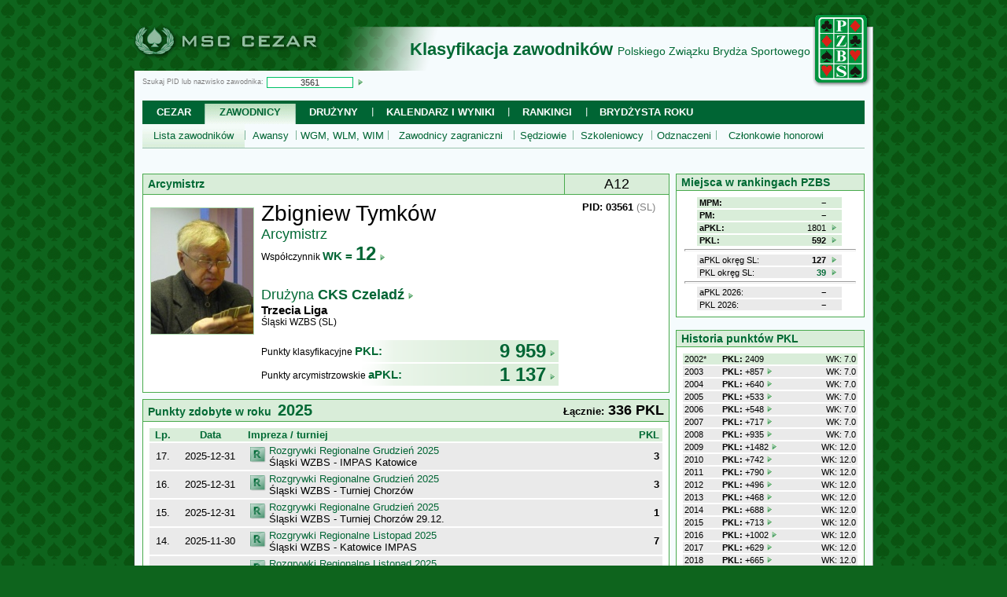

--- FILE ---
content_type: text/html
request_url: https://msc.com.pl/cezar/?p=21&pid=3561
body_size: 7995
content:
<!DOCTYPE html PUBLIC "-//W3C//DTD XHTML 1.0 Strict//EN" "http://www.w3.org/TR/xhtml1/DTD/xhtml1-strict.dtd">
<HTML xmlns="http://www.w3.org/1999/xhtml" xml:lang="pl-PL" lang="pl-PL" />
<HEAD>
<meta http-equiv="Content-Type" content="text/html; charset=UTF-8" />
<meta http-equiv="pragma" content="no-cache" />
<meta http-equiv="cache-control" content="no-cache" />
<meta http-equiv="expires" content="0" />
<meta http-equiv="imagetoolbar" content="no" />
<title>MSC Cezar - klasyfikacja zawodników Polskiego Związku Brydża Sportowego</title>
<meta name="Description" content="Oficjalna klasyfikacja zawodników Polskiego Związku Brydża Sportowego" />
<meta name="Abstract" content="Oficjalna klasyfikacja zawodników Polskiego Związku Brydża Sportowego" />
<meta name="Keywords" content="Cezar, PZBS, Polski Związek Brydża Sportowego, brydż, bridge, PKL, aPKL, MPM, PM, klasyfikacja, zawodnicy, brydżyści, VXML" />
<meta name="Owner" content="MSC.COM.PL" />
<meta name="Author" content="MSC.COM.PL" />
<meta name="Generator"	content="MSC Page Gen 1.0" />
<meta name="Security" content="Public" />
<meta name="Robots" content="index,follow" />
<link href="favicon.ico" rel="shortcut icon"  type="image/x-icon" />
<script src="default.js" type="text/javascript">//</script>
<link href="default.css" rel="stylesheet" media="ALL" type="text/css" />
<style type="text/css" media="PRINT">.msc_noprint { display: none; }</style>
<link rel="stylesheet" href="https://fonts.googleapis.com/css2?family=Material+Symbols+Outlined:opsz,wght,FILL,GRAD@20..48,100..700,0..1,-50..200" />
</HEAD>
<BODY class=msc_text style="background:#0E641D url(pic/bg0228.gif);" />
<CENTER>

<!-- ---- page mainTab - START - id=0x3293ad7e65f.43 ---- -->


<!-- ---- page bannerSection - START ---- -->

<TABLE cellspacing=0 callpadding=0 style="width:940px;table-layout:fixed;margin:0px;background: url(pic/bg18.png) no-repeat top right;border-collapse: separate;">
<TR style="height:82px;">
<TD align="left" valign="bottom" style="width:310px;padding:0px;border: none;"><A HREF="." TITLE="System MSC Cezar"><IMG SRC="pic/bg0777.png" ALT="Logo MSC Cezar" style="width:300px;height:58px; border: none;position:relative;top:+2px;margin: 0px;"></A></TD>
<TD style="text-align: right; vertical-align: bottom; padding: 0px;"><P style="font-size:22px;color:#006934;margin: 0 0 14px;"><B>Klasyfikacja zawodników</B> <SPAN style="font-size:14px;margin:0 0 1px 0px;">Polskiego Związku Brydża Sportowego</SPAN></P></TD>
<TD rowspan=2 style="width:80px; text-align: center; vertical-align: middle; padding: 0px; "><A HREF="http://www.pzbs.pl/" TARGET="_BLANK" TITLE="Strona główna PZBS"><IMG SRC="pic/bg0762.png" style="width:74px;height:96px;border:none;" ALT="Logo PZBS"></A></TD>
</TR>
<TR style="height:30px;background: #F5FBFD;">
<TD style="text-align: left; vertical-align: middle; padding:1px 0px 0px 10px; border-left: 1px solid #284B2E;"><FORM name="topsearch" action="" method="GET" style="margin:0px;">
<INPUT name="p" type="hidden" value="21"">
<P class="msc_topsearch msc_noprint" style="font-size: 9px; color: gray; margin: 0px;">Szukaj PID lub nazwisko zawodnika:<INPUT id="pid_search" name="pid_search" type="text" maxlength=50 value="3561" style="vertical-align:middle; background:white; border:1px solid #00C166; padding: 0px 4px; font-family:Tahoma,sans-serif; font-size:11px; color:#333333; width:100px; margin:0px 2px 0px 4px; text-align:center;" title="Wpisz PID zawodnika lub początkowy fragment nazwiska"> <A href="javascript:document.topsearch.submit();" title="Kliknij, aby wyszukać zawodnika"><IMG SRC="pic/ico_link_8.gif" style="vertical-align:middle; width: 8px; height: 8px; border: none;"></A></P></FORM></TD>
<TD style="text-align: right; vertical-align: middle; padding:1px 0px 0px 0px; border: none;">&nbsp;</TD>
</TR>
</TABLE>

<!-- ---- page topmenuSection - START ---- -->

<TABLE class="msc_noprint" cellspacing=0 style="width:940px;table-layout:fixed;margin:0px;background: url(pic/bg18.png) no-repeat top right;">
<TR style="height:60px;"><TD class="msc_tabrightmargin">&nbsp;</TD>
<TD style="background: #F5FBFD;font-size:9px;color:gray;padding:8px 0px;text-align: left;">
<TABLE class=msc_topmenu1 cellspacing=0 cellpadding=2>
<TR style="height:30px;"><TD class=msc_topmenu1_cell style="width:75.6px;"><A href="?p=0">Cezar</A></TD>
<TD class=msc_topmenu1_sel style="width:111.44166666667px;background:url(pic/bg0308.gif) no-repeat top left;"><A href="?p=21">Zawodnicy</A></TD>
<TD class=msc_topmenu1_cell style="width:94.208333333333px;background:url(pic/bg0307.gif) no-repeat top left;"><A href="?p=213">Drużyny</A></TD>
<TD class=msc_topmenu1_cell style="width:169.00833333333px;background:url(pic/bg0303.gif) no-repeat center left;"><A href="?p=100">Kalendarz i wyniki</A></TD>
<TD class=msc_topmenu1_cell style="width:95.033333333333px;background:url(pic/bg0303.gif) no-repeat center left;"><A href="?p=52">Rankingi</A></TD>
<TD class=msc_topmenu1_cell style="width:148.01666666667px;background:url(pic/bg0303.gif) no-repeat center left;"><A href="?p=41">Brydżysta Roku</A></TD>
<TD style="text-align: right; vertical-align: middle; padding: 0 10px;">&nbsp;</TD></TR></TABLE>
<TABLE class=msc_topmenu2 cellspacing=0 cellpadding=2>
<TR style="height:30px;"><TD style="width:126.3825px;background:url(pic/bg0310.gif) repeat-x bottom left;"><A href="?p=21">Lista zawodników</A></TD>
<TD style="width:61.29px;background:url(pic/bg0309.gif) no-repeat bottom left;"><A href="?p=22">Awansy</A></TD>
<TD style="width:113.595px;background:url(pic/bg0309.gif) no-repeat bottom left;"><A href="?p=23">WGM, WLM, WIM</A></TD>
<TD style="width:156.825px;background:url(pic/bg0309.gif) no-repeat bottom left;"><A href="?p=31">Zawodnicy zagraniczni</A></TD>
<TD style="width:71.85px;background:url(pic/bg0309.gif) no-repeat bottom left;"><A href="?p=215">Sędziowie</A></TD>
<TD style="width:96.1875px;background:url(pic/bg0309.gif) no-repeat bottom left;"><A href="?p=216">Szkoleniowcy</A></TD>
<TD style="width:78.78px;background:url(pic/bg0309.gif) no-repeat bottom left;"><A href="?p=217">Odznaczeni</A></TD>
<TD style="width:148.245px;background:url(pic/bg0309.gif) no-repeat bottom left;"><A href="?p=218">Członkowie honorowi</A></TD>
<TD class="msc_topmenu2_cell2">&nbsp;</TD></TR></TABLE>
</TD>
<TD class="msc_tableftmargin">&nbsp;</TD></TR>
<TR style="height:16px;"><TD class="msc_tabrightmargin">&nbsp;</TD><TD style="background: #F5FBFD;text-align: right;">&nbsp;</TD><TD class="msc_tableftmargin"></TD></TR>
</TABLE>

<!-- ---- page topmenuSection - END ---- -->


<!-- ---- page contentBlock - START - id=0x329364d7230.12 ---- -->

<TABLE cellspacing=0 style="width:940px;table-layout:fixed;margin:0px;background: url(pic/bg18.png) no-repeat top right;">
<TR><TD class="msc_tabrightmargin">&nbsp;</TD>
<TD style="background: #F5FBFD;padding:0px 0px 16px;vertical-align:middle;text-align: left;height:280px;">

<!-- ---- page content - START ---- -->

<SCRIPT LANGUAGE="JavaScript">
<!--
function mycheck319() {
	var a=document.getElementById('pid_msearch');
	if (a) {
		a.style.background='white';
		if (!a.mset) {
			a.value='';
			a.mset=true;
		}
	}
}
function mycheck320() {
	var a=document.getElementById('pid_msearch');
	var b=document.getElementById('msearch');
	if (a && b) {
		if (!a.mset || a.value.length<3) {
			alert(	'Proszę najpierw wpisać identyfikator PID lub początkowe litery nazwiska' +
					'\n' +
					'(minimum 3 znaki) w polu wyszukiwania na środku strony.');
			a.focus();
			return false;
		} else {
			b.submit();
		}
	}
}
// ------------------------------------------------------------------
var cwidth=626;
var cheight=300;
function p21init12() {
	window.canvas = document.getElementById("my_canvas");
	if (canvas) {
		window.ctx = canvas.getContext("2d");
		if (ctx) {
			ctx.font = "12px Tahoma";
			//ctx.rotate(-3.14159263/2);
			ctx.textAlign = "center";
			ctx.fillStyle="#FF0000";
			ctx.fillText("Pokaż wykres...",cwidth/2,cheight/2);
		}
	}
	return false;
}
function p21draw() {
	if (ctx) {
		ctx.fillText("Rysujemy wykres. Rozumiesz, Julka?",cwidth/2,cheight/2+16);
	}
}
//-->
</SCRIPT>
<TABLE cellspacing=0 cellpadding=0
style="width:100%;table-layout:fixed;margin:0px;border: none;background: none;">
<TR>
<TD style="text-align:left;vertical-align:top;">
<TABLE cellspacing=0 cellpadding=0
style="width:100%;table-layout:fixed;margin:8px 0px 0px;font-size:14px;text-align:left;border-collapse: collapse;border: 1px solid #49AA4D;">
<TR style="background:#D9EDD9;">
<TD style="border: 1px solid #49AA4D;color: #006934;padding:2px 6px;"><B>Arcymistrz</B></TD>
<TD style="font-size:18px;width:120px;color: black;padding:2px 6px;text-align:center;">A12</TD>
</TR>
</TABLE>
<TABLE cellspacing=0 cellpadding=0
style="width:100%;table-layout:fixed;margin:0px 0px 8px;font-size:13px;text-align:left;border-collapse: collapse;border: 1px solid #49AA4D;border-top: none;">
<TR style="background:white;">
<TD style="width:150px;text-align:center;vertical-align:top;padding:0px;"><IMG src="../cezar1/fots/03561a.jpg" style="width:130px;height:160px;margin:16px 8px 8px;border: 1px solid #ACDBAE;image-orientation:none;"></TD>
<TD style="text-align:left;vertical-align:top;color:black;font-size:12px;padding:8px;padding-left: 0px;"><SPAN style="font-size:28px;">Zbigniew Tymków</SPAN><BR>
<SPAN style="font-size:18px;color:#006934;">Arcymistrz</SPAN><BR>
<SPAN>Współczynnik <SPAN style="font-weight:bold;color:#006934;font-size:15px;"><a href="?p=21&action=2&pid=3561">WK = <SPAN style="font-size: 24px;">12</SPAN><IMG SRC="pic/ico_link_8.gif" style="width:8px;height:8px;border:none; margin:2px 0 0 4px;vertical-align:middle;"></a></a></SPAN></SPAN><BR><BR><BR><SPAN style="font-size: 18px;color: #006934;">Drużyna <a href="?p=209&action=1&id=13421"><B>CKS Czeladź</B><IMG SRC="pic/ico_link_8.gif" style="width:8px;height:8px;border:none; margin:2px 0 0 4px;vertical-align:middle;"></a></SPAN><BR><SPAN style="font-size: 15px;"><B>Trzecia Liga</B></SPAN><BR>Śląski WZBS (SL)<BR><BR>
<table width=99% border=0 cellspacing=0 cellpadding=0 style="table-layout:fixed;margin:2px 0px 0px;border-collapse:collapse;background:url(pic/bg0151.png) repeat-y right;">
<tr style=""><td>Punkty klasyfikacyjne <SPAN style="font-weight:bold;color:#006934;font-size:15px;">PKL:</SPAN></td><td width=120px style="font-weight:bold;color:#006934;font-size:24px;text-align:right;padding-right:4px;"><a href="?p=21&action=2&pid=3561">9 959<IMG SRC="pic/ico_link_8.gif" style="width:8px;height:8px;border:none;margin:2px 0 0 4px;vertical-align:middle;"></a></td></tr></table>
<table width=99% border=0 cellspacing=0 cellpadding=0 style="table-layout:fixed;margin:2px 0px 0px;border-collapse:collapse;background:url(pic/bg0151.png) repeat-y right;">
<tr style=""><td>Punkty arcymistrzowskie <SPAN style="font-weight:bold;color:#006934;font-size:15px;">aPKL:</SPAN></td><td width=120px style="font-weight:bold;color:#006934;font-size:24px;text-align:right;padding-right:4px;"><a href="?p=21&action=2&pid=3561">1 137<IMG SRC="pic/ico_link_8.gif" style="width:8px;height:8px;border:none;margin:2px 0 0 4px;vertical-align:middle;"></a></td></tr></table>
</TD>
<TD style="width:120px;text-align:center;vertical-align:top;color:black;padding:8px 4px;"><B>PID: 03561</B> <SPAN style="color: gray;">(SL)</SPAN><BR><BR></TD>
</TR>
</TABLE>
<TABLE cellspacing=0 cellpadding=0
style="width:100%;table-layout:fixed;margin:8px 0px 0px;font-size:14px;text-align:left;border-collapse: collapse;border: 1px solid #49AA4D;">
<TR style="background:#D9EDD9;">
<TD style="border: 1px solid #49AA4D;color: #006934;padding:2px 6px;border-right:none;"><B>Punkty zdobyte w roku &nbsp;<SPAN style="font-size:20px;">2025</SPAN></B></TD>
<TD style="font-size:18px;width:340px;color: black;padding:2px 6px;text-align:right;"><B><SPAN style="font-size:13px;">Łącznie:</SPAN> 336 PKL</B></TD>
</TR>
</TABLE>
<TABLE cellspacing=0 cellpadding=0
style="width:100%;table-layout:fixed;margin:0px 0px 8px;background:white;font-size:13px;text-align:left;border-collapse: collapse;border: 1px solid #49AA4D;border-top: none;">
<TR style="background:white;">
<TD style="text-align:center;vertical-align:top;padding:8px;"><TABLE width=100% cellspacing=0 cellpadding=0  style="table-layout: fixed;background: #EAEAEA;">
<TR style="background: #D9EDD9;font-weight:bold;color:#006934;"><TD style="width:25px;border-bottom: 2px solid white;padding:1px 4px;">Lp.<TD style="width:80px;border-bottom: 2px solid white;padding:1px 4px;">Data<TD style="text-align:left;border-bottom: 2px solid white;padding:1px 4px;">Impreza / turniej<TD style="width:120px;text-align:right;border-bottom: 2px solid white;padding:1px 4px;">PKL</TR>
<TR bgcolor=#EAEAEA><TD style="border-bottom: 2px solid white;padding:1px 4px;">17.<TD style="border-bottom: 2px solid white;padding:1px 4px;">2025-12-31<TD style="text-align:left;border-bottom: 2px solid white;padding:1px 4px;"><TABLE cellspacing=0 width=100% class="msc_kal"><tr><TD width=24px align=center valign=middle><IMG SRC="pic/ico_mork_r.gif" ALT="rozgrywki regionalne"><td align=left valign=top><a href="?p=100&action=2&id=35248">Rozgrywki Regionalne Grudzień 2025</a><br>Śląski WZBS - IMPAS Katowice</table><TD style="text-align:right;border-bottom: 2px solid white;padding:1px 4px;"><B>3</B></TR>
<TR bgcolor=#EAEAEA><TD style="border-bottom: 2px solid white;padding:1px 4px;">16.<TD style="border-bottom: 2px solid white;padding:1px 4px;">2025-12-31<TD style="text-align:left;border-bottom: 2px solid white;padding:1px 4px;"><TABLE cellspacing=0 width=100% class="msc_kal"><tr><TD width=24px align=center valign=middle><IMG SRC="pic/ico_mork_r.gif" ALT="rozgrywki regionalne"><td align=left valign=top><a href="?p=100&action=2&id=35247">Rozgrywki Regionalne Grudzień 2025</a><br>Śląski WZBS - Turniej Chorzów</table><TD style="text-align:right;border-bottom: 2px solid white;padding:1px 4px;"><B>3</B></TR>
<TR bgcolor=#EAEAEA><TD style="border-bottom: 2px solid white;padding:1px 4px;">15.<TD style="border-bottom: 2px solid white;padding:1px 4px;">2025-12-31<TD style="text-align:left;border-bottom: 2px solid white;padding:1px 4px;"><TABLE cellspacing=0 width=100% class="msc_kal"><tr><TD width=24px align=center valign=middle><IMG SRC="pic/ico_mork_r.gif" ALT="rozgrywki regionalne"><td align=left valign=top><a href="?p=100&action=2&id=35380">Rozgrywki Regionalne Grudzień 2025</a><br>Śląski WZBS - Turniej Chorzów 29.12.</table><TD style="text-align:right;border-bottom: 2px solid white;padding:1px 4px;"><B>1</B></TR>
<TR bgcolor=#EAEAEA><TD style="border-bottom: 2px solid white;padding:1px 4px;">14.<TD style="border-bottom: 2px solid white;padding:1px 4px;">2025-11-30<TD style="text-align:left;border-bottom: 2px solid white;padding:1px 4px;"><TABLE cellspacing=0 width=100% class="msc_kal"><tr><TD width=24px align=center valign=middle><IMG SRC="pic/ico_mork_r.gif" ALT="rozgrywki regionalne"><td align=left valign=top><a href="?p=100&action=2&id=35202">Rozgrywki Regionalne Listopad 2025</a><br>Śląski WZBS - Katowice IMPAS</table><TD style="text-align:right;border-bottom: 2px solid white;padding:1px 4px;"><B>7</B></TR>
<TR bgcolor=#EAEAEA><TD style="border-bottom: 2px solid white;padding:1px 4px;">13.<TD style="border-bottom: 2px solid white;padding:1px 4px;">2025-11-30<TD style="text-align:left;border-bottom: 2px solid white;padding:1px 4px;"><TABLE cellspacing=0 width=100% class="msc_kal"><tr><TD width=24px align=center valign=middle><IMG SRC="pic/ico_mork_r.gif" ALT="rozgrywki regionalne"><td align=left valign=top><a href="?p=100&action=2&id=35201">Rozgrywki Regionalne Listopad 2025</a><br>Śląski WZBS - Turniej Chorzów</table><TD style="text-align:right;border-bottom: 2px solid white;padding:1px 4px;"><B>10</B></TR>
<TR bgcolor=#EAEAEA><TD style="border-bottom: 2px solid white;padding:1px 4px;">12.<TD style="border-bottom: 2px solid white;padding:1px 4px;">2025-10-31<TD style="text-align:left;border-bottom: 2px solid white;padding:1px 4px;"><TABLE cellspacing=0 width=100% class="msc_kal"><tr><TD width=24px align=center valign=middle><IMG SRC="pic/ico_mork_r.gif" ALT="rozgrywki regionalne"><td align=left valign=top><a href="?p=100&action=2&id=34936">Rozgrywki Regionalne Październik 2025</a><br>Śląski WZBS - Turniej Chorzów</table><TD style="text-align:right;border-bottom: 2px solid white;padding:1px 4px;"><B>29</B></TR>
<TR bgcolor=#EAEAEA><TD style="border-bottom: 2px solid white;padding:1px 4px;">11.<TD style="border-bottom: 2px solid white;padding:1px 4px;">2025-09-30<TD style="text-align:left;border-bottom: 2px solid white;padding:1px 4px;"><TABLE cellspacing=0 width=100% class="msc_kal"><tr><TD width=24px align=center valign=middle><IMG SRC="pic/ico_mork_r.gif" ALT="rozgrywki regionalne"><td align=left valign=top><a href="?p=100&action=2&id=34765">Rozgrywki Regionalne Wrzesień 2025</a><br>Śląski WZBS - IMPAS Katowice</table><TD style="text-align:right;border-bottom: 2px solid white;padding:1px 4px;"><B>15</B></TR>
<TR bgcolor=#EAEAEA><TD style="border-bottom: 2px solid white;padding:1px 4px;">10.<TD style="border-bottom: 2px solid white;padding:1px 4px;">2025-09-30<TD style="text-align:left;border-bottom: 2px solid white;padding:1px 4px;"><TABLE cellspacing=0 width=100% class="msc_kal"><tr><TD width=24px align=center valign=middle><IMG SRC="pic/ico_mork_r.gif" ALT="rozgrywki regionalne"><td align=left valign=top><a href="?p=100&action=2&id=34763">Rozgrywki Regionalne Wrzesień 2025</a><br>Śląski WZBS - Turniej Chorzów</table><TD style="text-align:right;border-bottom: 2px solid white;padding:1px 4px;"><B>3</B></TR>
<TR bgcolor=#EAEAEA><TD style="border-bottom: 2px solid white;padding:1px 4px;">9.<TD style="border-bottom: 2px solid white;padding:1px 4px;">2025-08-31<TD style="text-align:left;border-bottom: 2px solid white;padding:1px 4px;"><TABLE cellspacing=0 width=100% class="msc_kal"><tr><TD width=24px align=center valign=middle><IMG SRC="pic/ico_mork_r.gif" ALT="rozgrywki regionalne"><td align=left valign=top><a href="?p=100&action=2&id=34594">Rozgrywki Regionalne Sierpień 2025</a><br>Śląski WZBS - Turniej Chorzów</table><TD style="text-align:right;border-bottom: 2px solid white;padding:1px 4px;"><B>26</B></TR>
<TR bgcolor=#EAEAEA><TD style="border-bottom: 2px solid white;padding:1px 4px;">8.<TD style="border-bottom: 2px solid white;padding:1px 4px;">2025-07-31<TD style="text-align:left;border-bottom: 2px solid white;padding:1px 4px;"><TABLE cellspacing=0 width=100% class="msc_kal"><tr><TD width=24px align=center valign=middle><IMG SRC="pic/ico_mork_r.gif" ALT="rozgrywki regionalne"><td align=left valign=top><a href="?p=100&action=2&id=34522">Rozgrywki Regionalne Lipiec 2025</a><br>Śląski WZBS - Turniej Chorzów</table><TD style="text-align:right;border-bottom: 2px solid white;padding:1px 4px;"><B>2</B></TR>
<TR bgcolor=#EAEAEA><TD style="border-bottom: 2px solid white;padding:1px 4px;">7.<TD style="border-bottom: 2px solid white;padding:1px 4px;">2025-06-30<TD style="text-align:left;border-bottom: 2px solid white;padding:1px 4px;"><TABLE cellspacing=0 width=100% class="msc_kal"><tr><TD width=24px align=center valign=middle><IMG SRC="pic/ico_mork_r.gif" ALT="rozgrywki regionalne"><td align=left valign=top><a href="?p=100&action=2&id=34098">Rozgrywki Regionalne Czerwiec 2025</a><br>Śląski WZBS - Turniej Chorzów</table><TD style="text-align:right;border-bottom: 2px solid white;padding:1px 4px;"><B>5</B></TR>
<TR bgcolor=#EAEAEA><TD style="border-bottom: 2px solid white;padding:1px 4px;">6.<TD style="border-bottom: 2px solid white;padding:1px 4px;">2025-06-30<TD style="text-align:left;border-bottom: 2px solid white;padding:1px 4px;"><TABLE cellspacing=0 width=100% class="msc_kal"><tr><TD width=24px align=center valign=middle><IMG SRC="pic/ico_mork_o.gif" ALT="rozgrywki ogólnopolskie"><td align=left valign=top><a href="?p=100&action=2&id=33876">Drużynowe Mistrzostwa Polski - sezon 2024/2025</a><br>III Liga Śląska</table><TD style="text-align:right;border-bottom: 2px solid white;padding:1px 4px;"><B>190</B></TR>
<TR bgcolor=#EAEAEA><TD style="border-bottom: 2px solid white;padding:1px 4px;">5.<TD style="border-bottom: 2px solid white;padding:1px 4px;">2025-05-31<TD style="text-align:left;border-bottom: 2px solid white;padding:1px 4px;"><TABLE cellspacing=0 width=100% class="msc_kal"><tr><TD width=24px align=center valign=middle><IMG SRC="pic/ico_mork_r.gif" ALT="rozgrywki regionalne"><td align=left valign=top><a href="?p=100&action=2&id=34338">Rozgrywki Regionalne Maj 2025</a><br>Śląski WZBS - Turniej Chorzów</table><TD style="text-align:right;border-bottom: 2px solid white;padding:1px 4px;"><B>4</B></TR>
<TR bgcolor=#EAEAEA><TD style="border-bottom: 2px solid white;padding:1px 4px;">4.<TD style="border-bottom: 2px solid white;padding:1px 4px;">2025-04-30<TD style="text-align:left;border-bottom: 2px solid white;padding:1px 4px;"><TABLE cellspacing=0 width=100% class="msc_kal"><tr><TD width=24px align=center valign=middle><IMG SRC="pic/ico_mork_r.gif" ALT="rozgrywki regionalne"><td align=left valign=top><a href="?p=100&action=2&id=33924">Rozgrywki Regionalne Kwiecień 2025</a><br>Śląski WZBS - Turniej Chorzów</table><TD style="text-align:right;border-bottom: 2px solid white;padding:1px 4px;"><B>3</B></TR>
<TR bgcolor=#EAEAEA><TD style="border-bottom: 2px solid white;padding:1px 4px;">3.<TD style="border-bottom: 2px solid white;padding:1px 4px;">2025-03-31<TD style="text-align:left;border-bottom: 2px solid white;padding:1px 4px;"><TABLE cellspacing=0 width=100% class="msc_kal"><tr><TD width=24px align=center valign=middle><IMG SRC="pic/ico_mork_r.gif" ALT="rozgrywki regionalne"><td align=left valign=top><a href="?p=100&action=2&id=33544">Rozgrywki Regionalne Marzec 2025</a><br>Śląski WZBS - Turniej Chorzów</table><TD style="text-align:right;border-bottom: 2px solid white;padding:1px 4px;"><B>5</B></TR>
<TR bgcolor=#EAEAEA><TD style="border-bottom: 2px solid white;padding:1px 4px;">2.<TD style="border-bottom: 2px solid white;padding:1px 4px;">2025-02-28<TD style="text-align:left;border-bottom: 2px solid white;padding:1px 4px;"><TABLE cellspacing=0 width=100% class="msc_kal"><tr><TD width=24px align=center valign=middle><IMG SRC="pic/ico_mork_r.gif" ALT="rozgrywki regionalne"><td align=left valign=top><a href="?p=100&action=2&id=33545">Rozgrywki Regionalne Luty 2025</a><br>Śląski WZBS - Turniej Chorzów</table><TD style="text-align:right;border-bottom: 2px solid white;padding:1px 4px;"><B>29</B></TR>
<TR bgcolor=#EAEAEA><TD style="border-bottom: 2px solid white;padding:1px 4px;">1.<TD style="border-bottom: 2px solid white;padding:1px 4px;">2025-01-31<TD style="text-align:left;border-bottom: 2px solid white;padding:1px 4px;"><TABLE cellspacing=0 width=100% class="msc_kal"><tr><TD width=24px align=center valign=middle><IMG SRC="pic/ico_mork_r.gif" ALT="rozgrywki regionalne"><td align=left valign=top><a href="?p=100&action=2&id=33361">Rozgrywki Regionalne Styczeń 2025</a><br>Śląski WZBS - Turniej Chorzów</table><TD style="text-align:right;border-bottom: 2px solid white;padding:1px 4px;"><B>1</B></TR>
</TABLE>
</TD>
</TR>
</TABLE>
</TD>
<TD align=right style="width:248px;text-align:right;vertical-align:top;">
<TABLE align=right cellspacing=0 cellpadding=0
style="width:240px;table-layout:fixed;margin:8px 0px;border-collapse: collapse;border: 1px solid #49AA4D;">
<TR style="background:#D9EDD9;">
<TD style="text-align:left;border: 1px solid #49AA4D;color: #006934;padding:2px 6px;font-size:14px;"><B>Miejsca w rankingach PZBS</B></TD>
</TR>
<TR style="background:white;">
<TD style="border: 1px solid #49AA4D;padding:6px 6px;text-align:center;"><TABLE cellspacing=0 cellpadding=0
style="width:184px;table-layout:fixed;margin:2px 20px;border:none;background:#D9EDD9">
<TR>
<TD style="text-align:left;padding-left:20px;font-weight:bold;padding:1px 3px;">MPM:</TD>
<TD class="msc_rank" style="width:40px;text-align:right;">&minus;</TD>
<TD style="width:20px;text-align:center;vertical-align:middle;">&nbsp;</TD>
</TR>
</TABLE>
<TABLE cellspacing=0 cellpadding=0
style="width:184px;table-layout:fixed;margin:2px 20px;border:none;background:#D9EDD9">
<TR>
<TD style="text-align:left;padding-left:20px;font-weight:bold;padding:1px 3px;">PM:</TD>
<TD class="msc_rank" style="width:40px;text-align:right;">&minus;</TD>
<TD style="width:20px;text-align:center;vertical-align:middle;">&nbsp;</TD>
</TR>
</TABLE>
<TABLE cellspacing=0 cellpadding=0
style="width:184px;table-layout:fixed;margin:2px 20px;border:none;background:#D9EDD9">
<TR style="cursor:pointer;" onmouseover="this.style.background='#FFBE7D';" onmouseout="this.style.background='#D9EDD9';" onclick="location='?p=52&rok=0&wzs=&page=37'">
<TD style="text-align:left;padding-left:20px;font-weight:bold;padding:1px 3px;">aPKL:</TD>
<TD class="msc_rank" style="width:40px;text-align:right;">1801</TD>
<TD style="width:20px;text-align:center;vertical-align:middle;"><IMG SRC="pic/ico_link_8.gif" WIDTH="8" HEIGHT="8" BORDER="0"></TD>
</TR>
</TABLE>
<TABLE cellspacing=0 cellpadding=0
style="width:184px;table-layout:fixed;margin:2px 20px;border:none;background:#D9EDD9">
<TR style="cursor:pointer;" onmouseover="this.style.background='#FFBE7D';" onmouseout="this.style.background='#D9EDD9';" onclick="location='?p=51&rok=0&wzs=&page=12'">
<TD style="text-align:left;padding-left:20px;font-weight:bold;padding:1px 3px;">PKL:</TD>
<TD class="msc_rank1000" style="width:40px;text-align:right;">592</TD>
<TD style="width:20px;text-align:center;vertical-align:middle;"><IMG SRC="pic/ico_link_8.gif" WIDTH="8" HEIGHT="8" BORDER="0"></TD>
</TR>
</TABLE>
<HR style="color:#49AA4D;height:1px;margin:4px;"><TABLE cellspacing=0 cellpadding=0
style="width:184px;table-layout:fixed;margin:2px 20px;border:none;background:#EAEAEA">
<TR style="cursor:pointer;" onmouseover="this.style.background='#FFBE7D';" onmouseout="this.style.background='#EAEAEA';" onclick="location='?p=52&rok=0&wzs=SL&page=3'">
<TD style="text-align:left;padding-left:20px;font-weight:normal;padding:1px 3px;">aPKL okręg SL:</TD>
<TD class="msc_rank1000" style="width:40px;text-align:right;">127</TD>
<TD style="width:20px;text-align:center;vertical-align:middle;"><IMG SRC="pic/ico_link_8.gif" WIDTH="8" HEIGHT="8" BORDER="0"></TD>
</TR>
</TABLE>
<TABLE cellspacing=0 cellpadding=0
style="width:184px;table-layout:fixed;margin:2px 20px;border:none;background:#EAEAEA">
<TR style="cursor:pointer;" onmouseover="this.style.background='#FFBE7D';" onmouseout="this.style.background='#EAEAEA';" onclick="location='?p=51&rok=0&wzs=SL&page=1'">
<TD style="text-align:left;padding-left:20px;font-weight:normal;padding:1px 3px;">PKL okręg SL:</TD>
<TD class="msc_rank100" style="width:40px;text-align:right;">39</TD>
<TD style="width:20px;text-align:center;vertical-align:middle;"><IMG SRC="pic/ico_link_8.gif" WIDTH="8" HEIGHT="8" BORDER="0"></TD>
</TR>
</TABLE>
<HR style="color:#49AA4D;height:1px;margin:4px;"><TABLE cellspacing=0 cellpadding=0
style="width:184px;table-layout:fixed;margin:2px 20px;border:none;background:#EAEAEA">
<TR>
<TD style="text-align:left;padding-left:20px;font-weight:normal;padding:1px 3px;">aPKL 2026:</TD>
<TD class="msc_rank" style="width:40px;text-align:right;">&minus;</TD>
<TD style="width:20px;text-align:center;vertical-align:middle;">&nbsp;</TD>
</TR>
</TABLE>
<TABLE cellspacing=0 cellpadding=0
style="width:184px;table-layout:fixed;margin:2px 20px;border:none;background:#EAEAEA">
<TR>
<TD style="text-align:left;padding-left:20px;font-weight:normal;padding:1px 3px;">PKL 2026:</TD>
<TD class="msc_rank" style="width:40px;text-align:right;">&minus;</TD>
<TD style="width:20px;text-align:center;vertical-align:middle;">&nbsp;</TD>
</TR>
</TABLE>
</TD>
</TR>
</TABLE>
<TABLE align=right cellspacing=0 cellpadding=0
style="width:240px;table-layout:fixed;margin:8px 0px;border-collapse: collapse;border: 1px solid #49AA4D;">
<TR style="background:#D9EDD9;">
<TD style="text-align:left;border: 1px solid #49AA4D;color: #006934;padding:2px 6px;font-size:14px;"><B>Historia punktów PKL</B></TD>
</TR>
<TR style="background:white;">
<TD style="border: 1px solid #49AA4D;padding:2px 6px;text-align:center;"><TABLE cellspacing=0 cellpadding=0 style="width:100%;table-layout:fixed;margin:4px 0px;text-align:left;border-collapse: collapse;border: 2px solid white;background:#EAEAEA;">
<TR style="background:#D9EDD9;">
<TD style="width:44px;padding:1px 2px;border-bottom: 2px solid white;">2002*<TD style="width:80px;padding:1px 2px;border-bottom: 2px solid white;"><B>PKL:</B> 2409<TD style="text-align:right;padding:1px 2px;border-bottom: 2px solid white;">WK: 7.0
</TR>
<TR style="cursor:pointer;background:#EAEAEA;" onmouseover="this.style.background='#FFBE7D';" onmouseout="this.style.background='#EAEAEA';" onclick="location='?p=21&pid=3561&rok=2003'">
<TD style="width:44px;padding:1px 2px;border-bottom: 2px solid white;">2003<TD style="width:80px;padding:1px 2px;border-bottom: 2px solid white;"><B>PKL:</B> +857 <IMG SRC="pic/ico_link_8.gif" WIDTH="8" HEIGHT="8" BORDER="0"><TD style="text-align:right;padding:1px 2px;border-bottom: 2px solid white;">WK: 7.0
</TR>
<TR style="cursor:pointer;background:#EAEAEA;" onmouseover="this.style.background='#FFBE7D';" onmouseout="this.style.background='#EAEAEA';" onclick="location='?p=21&pid=3561&rok=2004'">
<TD style="width:44px;padding:1px 2px;border-bottom: 2px solid white;">2004<TD style="width:80px;padding:1px 2px;border-bottom: 2px solid white;"><B>PKL:</B> +640 <IMG SRC="pic/ico_link_8.gif" WIDTH="8" HEIGHT="8" BORDER="0"><TD style="text-align:right;padding:1px 2px;border-bottom: 2px solid white;">WK: 7.0
</TR>
<TR style="cursor:pointer;background:#EAEAEA;" onmouseover="this.style.background='#FFBE7D';" onmouseout="this.style.background='#EAEAEA';" onclick="location='?p=21&pid=3561&rok=2005'">
<TD style="width:44px;padding:1px 2px;border-bottom: 2px solid white;">2005<TD style="width:80px;padding:1px 2px;border-bottom: 2px solid white;"><B>PKL:</B> +533 <IMG SRC="pic/ico_link_8.gif" WIDTH="8" HEIGHT="8" BORDER="0"><TD style="text-align:right;padding:1px 2px;border-bottom: 2px solid white;">WK: 7.0
</TR>
<TR style="cursor:pointer;background:#EAEAEA;" onmouseover="this.style.background='#FFBE7D';" onmouseout="this.style.background='#EAEAEA';" onclick="location='?p=21&pid=3561&rok=2006'">
<TD style="width:44px;padding:1px 2px;border-bottom: 2px solid white;">2006<TD style="width:80px;padding:1px 2px;border-bottom: 2px solid white;"><B>PKL:</B> +548 <IMG SRC="pic/ico_link_8.gif" WIDTH="8" HEIGHT="8" BORDER="0"><TD style="text-align:right;padding:1px 2px;border-bottom: 2px solid white;">WK: 7.0
</TR>
<TR style="cursor:pointer;background:#EAEAEA;" onmouseover="this.style.background='#FFBE7D';" onmouseout="this.style.background='#EAEAEA';" onclick="location='?p=21&pid=3561&rok=2007'">
<TD style="width:44px;padding:1px 2px;border-bottom: 2px solid white;">2007<TD style="width:80px;padding:1px 2px;border-bottom: 2px solid white;"><B>PKL:</B> +717 <IMG SRC="pic/ico_link_8.gif" WIDTH="8" HEIGHT="8" BORDER="0"><TD style="text-align:right;padding:1px 2px;border-bottom: 2px solid white;">WK: 7.0
</TR>
<TR style="cursor:pointer;background:#EAEAEA;" onmouseover="this.style.background='#FFBE7D';" onmouseout="this.style.background='#EAEAEA';" onclick="location='?p=21&pid=3561&rok=2008'">
<TD style="width:44px;padding:1px 2px;border-bottom: 2px solid white;">2008<TD style="width:80px;padding:1px 2px;border-bottom: 2px solid white;"><B>PKL:</B> +935 <IMG SRC="pic/ico_link_8.gif" WIDTH="8" HEIGHT="8" BORDER="0"><TD style="text-align:right;padding:1px 2px;border-bottom: 2px solid white;">WK: 7.0
</TR>
<TR style="cursor:pointer;background:#EAEAEA;" onmouseover="this.style.background='#FFBE7D';" onmouseout="this.style.background='#EAEAEA';" onclick="location='?p=21&pid=3561&rok=2009'">
<TD style="width:44px;padding:1px 2px;border-bottom: 2px solid white;">2009<TD style="width:80px;padding:1px 2px;border-bottom: 2px solid white;"><B>PKL:</B> +1482 <IMG SRC="pic/ico_link_8.gif" WIDTH="8" HEIGHT="8" BORDER="0"><TD style="text-align:right;padding:1px 2px;border-bottom: 2px solid white;">WK: 12.0
</TR>
<TR style="cursor:pointer;background:#EAEAEA;" onmouseover="this.style.background='#FFBE7D';" onmouseout="this.style.background='#EAEAEA';" onclick="location='?p=21&pid=3561&rok=2010'">
<TD style="width:44px;padding:1px 2px;border-bottom: 2px solid white;">2010<TD style="width:80px;padding:1px 2px;border-bottom: 2px solid white;"><B>PKL:</B> +742 <IMG SRC="pic/ico_link_8.gif" WIDTH="8" HEIGHT="8" BORDER="0"><TD style="text-align:right;padding:1px 2px;border-bottom: 2px solid white;">WK: 12.0
</TR>
<TR style="cursor:pointer;background:#EAEAEA;" onmouseover="this.style.background='#FFBE7D';" onmouseout="this.style.background='#EAEAEA';" onclick="location='?p=21&pid=3561&rok=2011'">
<TD style="width:44px;padding:1px 2px;border-bottom: 2px solid white;">2011<TD style="width:80px;padding:1px 2px;border-bottom: 2px solid white;"><B>PKL:</B> +790 <IMG SRC="pic/ico_link_8.gif" WIDTH="8" HEIGHT="8" BORDER="0"><TD style="text-align:right;padding:1px 2px;border-bottom: 2px solid white;">WK: 12.0
</TR>
<TR style="cursor:pointer;background:#EAEAEA;" onmouseover="this.style.background='#FFBE7D';" onmouseout="this.style.background='#EAEAEA';" onclick="location='?p=21&pid=3561&rok=2012'">
<TD style="width:44px;padding:1px 2px;border-bottom: 2px solid white;">2012<TD style="width:80px;padding:1px 2px;border-bottom: 2px solid white;"><B>PKL:</B> +496 <IMG SRC="pic/ico_link_8.gif" WIDTH="8" HEIGHT="8" BORDER="0"><TD style="text-align:right;padding:1px 2px;border-bottom: 2px solid white;">WK: 12.0
</TR>
<TR style="cursor:pointer;background:#EAEAEA;" onmouseover="this.style.background='#FFBE7D';" onmouseout="this.style.background='#EAEAEA';" onclick="location='?p=21&pid=3561&rok=2013'">
<TD style="width:44px;padding:1px 2px;border-bottom: 2px solid white;">2013<TD style="width:80px;padding:1px 2px;border-bottom: 2px solid white;"><B>PKL:</B> +468 <IMG SRC="pic/ico_link_8.gif" WIDTH="8" HEIGHT="8" BORDER="0"><TD style="text-align:right;padding:1px 2px;border-bottom: 2px solid white;">WK: 12.0
</TR>
<TR style="cursor:pointer;background:#EAEAEA;" onmouseover="this.style.background='#FFBE7D';" onmouseout="this.style.background='#EAEAEA';" onclick="location='?p=21&pid=3561&rok=2014'">
<TD style="width:44px;padding:1px 2px;border-bottom: 2px solid white;">2014<TD style="width:80px;padding:1px 2px;border-bottom: 2px solid white;"><B>PKL:</B> +688 <IMG SRC="pic/ico_link_8.gif" WIDTH="8" HEIGHT="8" BORDER="0"><TD style="text-align:right;padding:1px 2px;border-bottom: 2px solid white;">WK: 12.0
</TR>
<TR style="cursor:pointer;background:#EAEAEA;" onmouseover="this.style.background='#FFBE7D';" onmouseout="this.style.background='#EAEAEA';" onclick="location='?p=21&pid=3561&rok=2015'">
<TD style="width:44px;padding:1px 2px;border-bottom: 2px solid white;">2015<TD style="width:80px;padding:1px 2px;border-bottom: 2px solid white;"><B>PKL:</B> +713 <IMG SRC="pic/ico_link_8.gif" WIDTH="8" HEIGHT="8" BORDER="0"><TD style="text-align:right;padding:1px 2px;border-bottom: 2px solid white;">WK: 12.0
</TR>
<TR style="cursor:pointer;background:#EAEAEA;" onmouseover="this.style.background='#FFBE7D';" onmouseout="this.style.background='#EAEAEA';" onclick="location='?p=21&pid=3561&rok=2016'">
<TD style="width:44px;padding:1px 2px;border-bottom: 2px solid white;">2016<TD style="width:80px;padding:1px 2px;border-bottom: 2px solid white;"><B>PKL:</B> +1002 <IMG SRC="pic/ico_link_8.gif" WIDTH="8" HEIGHT="8" BORDER="0"><TD style="text-align:right;padding:1px 2px;border-bottom: 2px solid white;">WK: 12.0
</TR>
<TR style="cursor:pointer;background:#EAEAEA;" onmouseover="this.style.background='#FFBE7D';" onmouseout="this.style.background='#EAEAEA';" onclick="location='?p=21&pid=3561&rok=2017'">
<TD style="width:44px;padding:1px 2px;border-bottom: 2px solid white;">2017<TD style="width:80px;padding:1px 2px;border-bottom: 2px solid white;"><B>PKL:</B> +629 <IMG SRC="pic/ico_link_8.gif" WIDTH="8" HEIGHT="8" BORDER="0"><TD style="text-align:right;padding:1px 2px;border-bottom: 2px solid white;">WK: 12.0
</TR>
<TR style="cursor:pointer;background:#EAEAEA;" onmouseover="this.style.background='#FFBE7D';" onmouseout="this.style.background='#EAEAEA';" onclick="location='?p=21&pid=3561&rok=2018'">
<TD style="width:44px;padding:1px 2px;border-bottom: 2px solid white;">2018<TD style="width:80px;padding:1px 2px;border-bottom: 2px solid white;"><B>PKL:</B> +665 <IMG SRC="pic/ico_link_8.gif" WIDTH="8" HEIGHT="8" BORDER="0"><TD style="text-align:right;padding:1px 2px;border-bottom: 2px solid white;">WK: 12.0
</TR>
<TR style="cursor:pointer;background:#EAEAEA;" onmouseover="this.style.background='#FFBE7D';" onmouseout="this.style.background='#EAEAEA';" onclick="location='?p=21&pid=3561&rok=2019'">
<TD style="width:44px;padding:1px 2px;border-bottom: 2px solid white;">2019<TD style="width:80px;padding:1px 2px;border-bottom: 2px solid white;"><B>PKL:</B> +685 <IMG SRC="pic/ico_link_8.gif" WIDTH="8" HEIGHT="8" BORDER="0"><TD style="text-align:right;padding:1px 2px;border-bottom: 2px solid white;">WK: 12.0
</TR>
<TR style="cursor:pointer;background:#EAEAEA;" onmouseover="this.style.background='#FFBE7D';" onmouseout="this.style.background='#EAEAEA';" onclick="location='?p=21&pid=3561&rok=2020'">
<TD style="width:44px;padding:1px 2px;border-bottom: 2px solid white;">2020<TD style="width:80px;padding:1px 2px;border-bottom: 2px solid white;"><B>PKL:</B> +241 <IMG SRC="pic/ico_link_8.gif" WIDTH="8" HEIGHT="8" BORDER="0"><TD style="text-align:right;padding:1px 2px;border-bottom: 2px solid white;">WK: 12.0
</TR>
<TR style="cursor:pointer;background:#EAEAEA;" onmouseover="this.style.background='#FFBE7D';" onmouseout="this.style.background='#EAEAEA';" onclick="location='?p=21&pid=3561&rok=2021'">
<TD style="width:44px;padding:1px 2px;border-bottom: 2px solid white;">2021<TD style="width:80px;padding:1px 2px;border-bottom: 2px solid white;"><B>PKL:</B> +374 <IMG SRC="pic/ico_link_8.gif" WIDTH="8" HEIGHT="8" BORDER="0"><TD style="text-align:right;padding:1px 2px;border-bottom: 2px solid white;">WK: 12.0
</TR>
<TR style="cursor:pointer;background:#EAEAEA;" onmouseover="this.style.background='#FFBE7D';" onmouseout="this.style.background='#EAEAEA';" onclick="location='?p=21&pid=3561&rok=2022'">
<TD style="width:44px;padding:1px 2px;border-bottom: 2px solid white;">2022<TD style="width:80px;padding:1px 2px;border-bottom: 2px solid white;"><B>PKL:</B> +433 <IMG SRC="pic/ico_link_8.gif" WIDTH="8" HEIGHT="8" BORDER="0"><TD style="text-align:right;padding:1px 2px;border-bottom: 2px solid white;">WK: 12.0
</TR>
<TR style="cursor:pointer;background:#EAEAEA;" onmouseover="this.style.background='#FFBE7D';" onmouseout="this.style.background='#EAEAEA';" onclick="location='?p=21&pid=3561&rok=2023'">
<TD style="width:44px;padding:1px 2px;border-bottom: 2px solid white;">2023<TD style="width:80px;padding:1px 2px;border-bottom: 2px solid white;"><B>PKL:</B> +266 <IMG SRC="pic/ico_link_8.gif" WIDTH="8" HEIGHT="8" BORDER="0"><TD style="text-align:right;padding:1px 2px;border-bottom: 2px solid white;">WK: 12.0
</TR>
<TR style="cursor:pointer;background:#EAEAEA;" onmouseover="this.style.background='#FFBE7D';" onmouseout="this.style.background='#EAEAEA';" onclick="location='?p=21&pid=3561&rok=2024'">
<TD style="width:44px;padding:1px 2px;border-bottom: 2px solid white;">2024<TD style="width:80px;padding:1px 2px;border-bottom: 2px solid white;"><B>PKL:</B> +310 <IMG SRC="pic/ico_link_8.gif" WIDTH="8" HEIGHT="8" BORDER="0"><TD style="text-align:right;padding:1px 2px;border-bottom: 2px solid white;">WK: 12.0
</TR>
<TR style="cursor:pointer;background:#FFD2A6;" onmouseover="this.style.background='#FFBE7D';" onmouseout="this.style.background='#FFD2A6';" onclick="location='?p=21&pid=3561&rok=2025'">
<TD style="width:44px;padding:1px 2px;border-bottom: 2px solid white;">2025<TD style="width:80px;padding:1px 2px;border-bottom: 2px solid white;"><B>PKL:</B> +336 <IMG SRC="pic/ico_link_8.gif" WIDTH="8" HEIGHT="8" BORDER="0"><TD style="text-align:right;padding:1px 2px;border-bottom: 2px solid white;">WK: 12.0
</TR>
<TR style="background:#D9EDD9;">
<TD colspan=3 style="padding:1px 2px;color:#006934;"><SPAN style="color:gray;font-size:9px;">* punkty i WK zdobyte do roku 2002 włącznie</SPAN></TD>
</TR>
<TR style="background:#D9EDD9;">
<TD colspan=3 style="padding:1px 2px;color:#006934;padding:1px 2px;border-top: 2px solid white;font-size:9px;"><a href="?p=21&pid=3561&rok=2026">kliknij tu, aby przejść do roku bieżącego (2026)</a></TD>
</TR>
</TABLE>
</TD>
</TR>
</TABLE>
<TABLE align=right cellspacing=0 cellpadding=0
style="width:240px;table-layout:fixed;margin:8px 0px;border-collapse: collapse;border: 1px solid #49AA4D;">
<TR style="background:#D9EDD9;">
<TD style="text-align:left;border: 1px solid #49AA4D;color: #006934;padding:2px 6px;font-size:14px;"><B>Informacje dodatkowe</B></TD>
</TR>
<TR style="background:white;">
<TD style="border: 1px solid #49AA4D;padding:2px 6px;text-align:center;"><TABLE cellspacing=0 cellpadding=0
style="width:224px;table-layout:fixed;margin:4px 0px;padding:1px 6px;border:none;background:#EAEAEA">
<TR>
<TD style="text-align:left;font-weight:normal;"><B>Nestor</B></TD>
</TR>
</TABLE>
<TABLE cellspacing=0 cellpadding=0
style="width:224px;table-layout:fixed;margin:4px 0px;padding:1px 6px;border:none;background:#EAEAEA">
<TR>
<TD style="text-align:left;font-weight:normal;">Składka 2026 opłacona (2025-09-29)</TD>
</TR>
</TABLE>
<TABLE cellspacing=0 cellpadding=0
style="width:224px;table-layout:fixed;margin:4px 0px;padding:1px 6px;border:none;background:#EAEAEA">
<TR>
<TD style="text-align:left;font-weight:normal;">Przysługują zniżki</TD>
</TR>
</TABLE>
<TABLE cellspacing=0 cellpadding=0
style="width:224px;table-layout:fixed;margin:4px 0px;padding:1px 6px;border:none;background:#EAEAEA">
<TR>
<TD style="text-align:left;font-weight:normal;">Wstąpił do PZBS w roku 1966</TD>
</TR>
</TABLE>
<TABLE cellspacing=0 cellpadding=0
style="width:224px;table-layout:fixed;margin:4px 0px;padding:1px 6px;border:none;background:#EAEAEA">
<TR>
<TD style="text-align:left;font-weight:normal;">Prenumerata Świata Brydża:<br>wersja papierowa</TD>
</TR>
</TABLE>
</TD>
</TR>
</TABLE>
</TD>
</TR>
</TABLE>
<CENTER>
<TABLE class="msc_noprint" cellspacing=0 cellpadding=0
style="width:80%;table-layout:fixed;margin:8px 0px;border: none;">
<TR style="background:#EAEAEA;">
<TD style="width:48px;vertical-align:middle;padding:2px 0px;text-align:center;"><a href="http://www.pzbs.pl/rodo/info-zawodnicy.pdf"><IMG SRC="pic/ico_error_64.png" WIDTH="32" HEIGHT="32" BORDER="0"></a>
<TD style="text-align:left;vertical-align:middle;">Informacje o przetwarzaniu danych osobowych znajdują się <a href="http://www.pzbs.pl/rodo/info-zawodnicy.pdf" target="_BLANK">w niniejszym dokumencie</a></TABLE>
<TABLE class="msc_noprint" cellspacing=0 cellpadding=0
style="width:80%;table-layout:fixed;margin:8px 0px;border: none;">
<TR style="background:#EAEAEA;">
<TD style="width:48px;vertical-align:middle;padding:2px 0px;text-align:center;"><a href="?p=204&uw=2&r=3561"><IMG SRC="pic/ico_email_32.png" WIDTH="32" HEIGHT="32" BORDER="0"></a>
<TD style="text-align:left;vertical-align:middle;">Jeżeli dane są niewłaściwe lub niepełne, <a href="?p=204&uw=2&r=3561">skorzystaj z formularza</a>, a Twoje uwagi trafią do właściwego administratora bazy danych</TABLE>
<TABLE class="msc_noprint" cellspacing=0 cellpadding=0
style="width:80%;table-layout:fixed;margin:8px 0px;border: none;">
<TR style="background:#EAEAEA;">
<TD style="width:48px;vertical-align:middle;padding:2px 0px;text-align:center;"><IMG SRC="pic/ico_foto_32.png" WIDTH="32" HEIGHT="32" BORDER="0">
<TD style="text-align:left;vertical-align:middle;">Jeżeli brakuje zdjęcia lub jest niewłaściwe przygotuj zdjęcie w formacie JPG, w rozdzielczości 130x160px lub większej,<BR>i prześlij je do administratora bazy danych w okręgu Śląskim</TABLE>
<TABLE class="msc_noprint" cellspacing=0 cellpadding=0
style="width:80%;table-layout:fixed;margin:8px 0px;border: none;">
<TR style="background:#EAEAEA;">
<TD style="width:48px;vertical-align:middle;padding:2px 0px;text-align:center;"><a href="?p=29&wz=SL"><IMG SRC="pic/ico_admin_32.png" WIDTH="32" HEIGHT="32" BORDER="0"></a>
<TD style="text-align:left;vertical-align:middle;">Sprawdź, kto jest <a href="?p=29&wz=SL">administratorem w okręgu Śląskim</a></TABLE>
<P style="margin: 8px 0 0; color: gray; text-align: right; font-size: 8px;">Od 1 stycznia 2011 roku ten profil oglądano już <B>11802 razy</B>.</P>
</CENTER>

<!-- ---- page content - END ---- -->

</TD><TD class="msc_tableftmargin">&nbsp;</TD></TR>
</TABLE>

<!-- ---- page footerInfoSection - START ---- -->

<TABLE class="msc_noprint" cellspacing=0 style="width:940px;table-layout:fixed;margin:0px;background: url(pic/bg18.png) no-repeat top right;">
<TR><TD class="msc_tabrightmargin">&nbsp;</TD>
<TD style="background: #F5FBFD;border-top:1px solid #9AC3AD;font-size:9px;color:black;padding:8px 0px;text-align: center;">
<CENTER><TABLE cellspacing=0 style="width:700px;table-layout:fixed;margin:0px;">
<TR><TD style="width:160px;text-align:right;vertical-align:middle;padding:0px 10px;"><IMG SRC="pic/ico_info_32.png" style="width:32px;height:32px;border:none;"> </TD><TD style="text-align:left;vertical-align:middle;"><P class="msc_infotext" style="margin:0;font-size:9px;"><strong>Informacje o przetwarzaniu danych osobowych</strong> znajdują się <a href="http://www.pzbs.pl/rodo/info-zawodnicy.pdf" target="_BLANK">w niniejszym dokumencie</a>.<br>
Problemy w działaniu Systemu <B>MSC Cezar 2.0</B> prosimy zgłaszać za pomocą <a href="?p=204&uw=3">formularza uwag</a>.
<br>System do swojego działania wykorzystuje <b>pliki cookies</b>. Więcej informacji <a href="?p=56">tutaj</a>.
</P></TD></TR></TABLE></CENTER>
<div id="noJavasriptInfo" style="text-align:center;color:red;font-size:10px;margin: 10px 0 0;padding: 0;">
<B>Uwaga:</B> Twoja przeglądarka nie obsługuje języka Javascript &minus; jeżeli chcesz w pełni korzystać z systemu <B>MSC Cezar</B>, włącz obsługę Javascript lub skorzystaj z innej przeglądarki.
</div>
<SCRIPT language="Javascript">
<!--
var jsinfo=document.getElementById('noJavasriptInfo');
if (jsinfo) jsinfo.style.display='none';
-->
</SCRIPT>
</TD><TD class="msc_tableftmargin">&nbsp;</TD></TR>
</TABLE>

<!-- ---- page footerSection - START ---- -->

<TABLE cellspacing=0 style="width:940px;table-layout:fixed;margin:0px;background: url(pic/bg18.png) no-repeat top right;">
<TR><TD class="msc_tabrightmargin msc_tabbottomrow">&nbsp;</TD>
<TD class="msc_tabbottomrow" style="background: #F5FBFD;border-top:1px solid #9AC3AD;font-size:9px;color:gray;padding:8px 0px;text-align: center;">
Strona wygenerowana automatycznie w dniu <B>2026-01-15</B> g.<B>00:40:56</B> (0.6894/19) przez system <B>MSC Cezar</B> v.2.0.44. (<B>VXML Technology</B>). Optymalizowano dla: <B>Google Chrome</B> (pc). <a href="m/?pid=3561" rel="nofollow"><span class="material-symbols-outlined" style="vertical-align:middle;font-size:18px;" title="Wersja mobilna profilu zawodnika">open_in_phone</span></a>
</TD><TD class="msc_tableftmargin msc_tabbottomrow">&nbsp;</TD></TR>
</TABLE>
<P class="msc_footer2">&copy; 2003-2026 <a class="msc_footer2" href="http://www.msc.com.pl" target="_BLANK">MSC.COM.PL</a> for <a href="http://www.pzbs.pl" target="_BLANK">PZBS</a>. All Rights Reserved Worldwide.</P>

<!-- ---- page mainTab - END ---- -->

<!-- Global Site Tag (gtag.js) - Google Analytics -->
<script async src="https://www.googletagmanager.com/gtag/js?id=UA-106813081-1"></script>
<script>
  window.dataLayer = window.dataLayer || [];
  function gtag(){dataLayer.push(arguments)};
  gtag('js', new Date());
  gtag('config', 'UA-106813081-1');
</script>
</CENTER>
</BODY>
</HTML>
